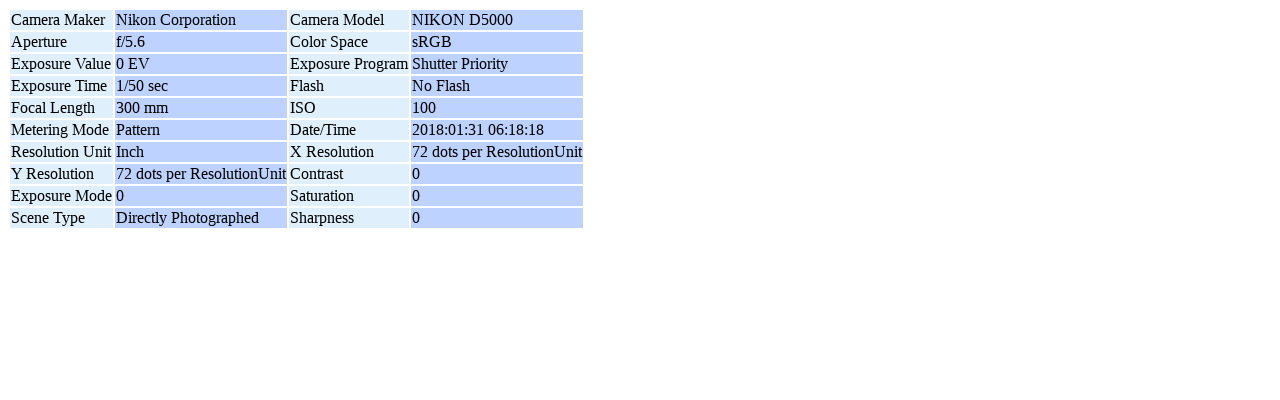

--- FILE ---
content_type: text/html; charset=UTF-8
request_url: http://milaca.com/gallery/index.php/exif/show/5935
body_size: 671
content:
<style type="text/css">
  #g-exif-data { font-size: .85em; }
  .g-odd { background: #bdd2ff; }
  .g-even { background: #dfeffc; }
</style>
<h1 style="display: none;">Photo detail</h1>
<div id="g-exif-data">
  <table class="g-metadata" >
    <tbody>
            <tr>
         <td class="g-even">
         Camera Maker         </td>
         <td class="g-odd">
         Nikon Corporation         </td>
                    <td class="g-even">
           Camera Model           </td>
           <td class="g-odd">
           NIKON D5000           </td>
                </tr>
             <tr>
         <td class="g-even">
         Aperture         </td>
         <td class="g-odd">
         f/5.6         </td>
                    <td class="g-even">
           Color Space           </td>
           <td class="g-odd">
           sRGB           </td>
                </tr>
             <tr>
         <td class="g-even">
         Exposure Value         </td>
         <td class="g-odd">
         0 EV         </td>
                    <td class="g-even">
           Exposure Program           </td>
           <td class="g-odd">
           Shutter Priority           </td>
                </tr>
             <tr>
         <td class="g-even">
         Exposure Time         </td>
         <td class="g-odd">
         1/50 sec         </td>
                    <td class="g-even">
           Flash           </td>
           <td class="g-odd">
           No Flash           </td>
                </tr>
             <tr>
         <td class="g-even">
         Focal Length         </td>
         <td class="g-odd">
         300 mm         </td>
                    <td class="g-even">
           ISO           </td>
           <td class="g-odd">
           100           </td>
                </tr>
             <tr>
         <td class="g-even">
         Metering Mode         </td>
         <td class="g-odd">
         Pattern         </td>
                    <td class="g-even">
           Date/Time           </td>
           <td class="g-odd">
           2018:01:31 06:18:18           </td>
                </tr>
             <tr>
         <td class="g-even">
         Resolution Unit         </td>
         <td class="g-odd">
         Inch         </td>
                    <td class="g-even">
           X Resolution           </td>
           <td class="g-odd">
           72 dots per ResolutionUnit           </td>
                </tr>
             <tr>
         <td class="g-even">
         Y Resolution         </td>
         <td class="g-odd">
         72 dots per ResolutionUnit         </td>
                    <td class="g-even">
           Contrast           </td>
           <td class="g-odd">
           0           </td>
                </tr>
             <tr>
         <td class="g-even">
         Exposure Mode         </td>
         <td class="g-odd">
         0         </td>
                    <td class="g-even">
           Saturation           </td>
           <td class="g-odd">
           0           </td>
                </tr>
             <tr>
         <td class="g-even">
         Scene Type         </td>
         <td class="g-odd">
         Directly Photographed         </td>
                    <td class="g-even">
           Sharpness           </td>
           <td class="g-odd">
           0           </td>
                </tr>
           </tbody>
  </table>
</div>
